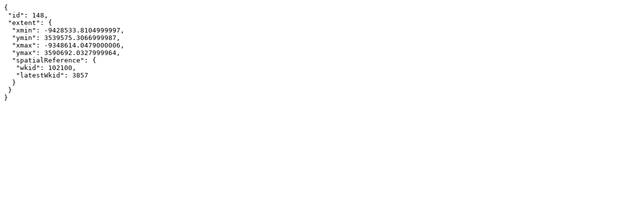

--- FILE ---
content_type: text/plain;charset=UTF-8
request_url: https://intervector.leoncountyfl.gov/intervector/rest/services/MapServices/TLC_OverlayLabelGrayCanvas_D_WM/MapServer/148?f=pjson&returnUpdates=true&
body_size: 220
content:
{
 "id": 148,
 "extent": {
  "xmin": -9428533.8104999997,
  "ymin": 3539575.3066999987,
  "xmax": -9348614.0479000006,
  "ymax": 3590692.0327999964,
  "spatialReference": {
   "wkid": 102100,
   "latestWkid": 3857
  }
 }
}